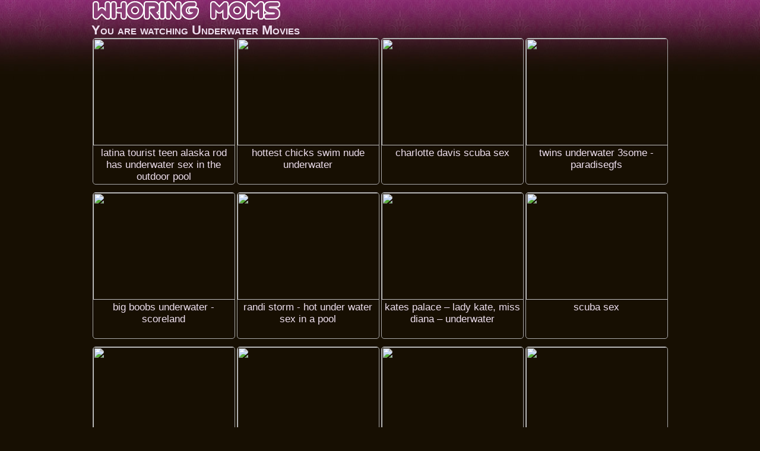

--- FILE ---
content_type: text/html
request_url: http://www.whoringmoms.com/xxxtube/underwater/
body_size: 9878
content:
<!DOCTYPE html>
<HTML>
<HEAD>
<script language="javascript">
<!--
if (self != top) {
   top.location = self.location
}
//-->
</script>
<TITLE>UNDERWATER XXX TUBE -  - at WhoringMoms.com</TITLE>
<META name="description" content="free underwater,  - xxx porn video at Whoring Moms .com">
<META name="keywords" content="free sex tube, free porn movies, xxx tube, xxx video">
<META charset="UTF-8">
<META name="referrer" content="unsafe-url">
<META name="viewport" content="width=device-width, initial-scale=1.0">
<BASE TARGET="_blank">
<STYLE type="text/css">
<!--
BODY {font-size: 12px; font-family: Arial, Sans-Serif; font-weight: normal; text-align: center; color: #AAAAAA; background: #170F02 url('/title-back.jpg') repeat-x right top; margin: 0; padding: 0;}
img {border: 0px solid #C0C0C0;}
* {font-weight: normal; text-align: center; margin: 0; padding: 0;}
* {box-sizing: border-box; -moz-box-sizing: border-box; -webkit-box-sizing: border-box;}
UL {list-style: none;}

a {color: #FFF8DC; text-decoration: none;}
a:hover {color: #1E90FF; text-decoration: underline;}

.logo {max-width: 972px; text-align: left; margin: 0 auto; overflow: hidden; clear: both;}
.logo img {max-width: 100%; max-height: 35px;}
 
.navbar {max-width: 972px; border: 1px solid #820E36; border-radius: 5px; background: #220000; margin: 0 auto 10px auto; padding: 4px 5px; overflow: hidden; clear: both;}
.navbar p {font-size: 17px;}

.nichetitle { max-width: 972px; text-align: left; font-size: 22px; font-weight: bold; color: #EEDFEE; margin: 0 auto; font-variant: small-caps; overflow: hidden; clear: both;}
.nichetitle span { font-size: 22px; font-weight: bold; color: #EEDFEE; font-variant: small-caps;}

.middle-adzone-container {max-width: 972px; margin: 24px auto; overflow: hidden; clear: both;}
.middle-adzone-block {width: 300px; display: inline-block; border-radius: 5px; margin: 3px 10px; overflow: hidden;}
.middle-adzone-block iFrame {width: 300px; height: 250px; border-radius: 5px;}

.footer-adzone-container {max-width: 972px; margin: 24px auto 16px auto; overflow: hidden; clear: both;}
.footer-adzone-block {width: 300px; display: inline-block; border-radius: 5px; margin: 3px 10px; overflow: hidden;}
.footer-adzone-block iFrame {width: 300px; height: 250px; border-radius: 5px;}

/* H1 -> niche keys */
H1 {width: 100%; font-size: 12px; color: #FFDF00; text-align: left; margin: 0px auto; clear: both;}

/* H2 -> taglisttitle+toplisttitle */
H2 {max-width: 980px; font-size: 22px; color: #EEDFEE; text-align: left; margin: 0 auto; clear: both;}

/* H6 -> div title */
H6 {max-width: 100%; font-size: 19px; color: #EEDFEE; text-align: left; padding: 4px 5px; clear: both;}

.clear {clear: both; height: 0; font-size: 1px; line-height: 0px; overflow: hidden;}
.space10 {clear: both; width: 100%; height: 10px; font-size: 1px; overflow: hidden;}
.space35 {clear: both; width: 100%; height: 35px; font-size: 1px; overflow: hidden;}

/* ------------------------------------------------------------------------------------- THUMBS -------------------------------*/

.thumbs {max-width: 980px; margin: 0 auto; padding: 0px 0px 4px 0px; overflow: hidden; clear: both;}

.thumbs li {
position: relative;
width: 240px;
height: 247px;
margin: 0px auto 10px auto;
overflow: hidden;
display: inline-block;
zoom: 1;
*display: inline; 
border: 1px solid #A9A9A9;
border-radius: 5px;
XXXXbackground: #100000;
}

.thumbs li:hover {border: 1px solid #FFFFFF; XXXXbackground: #100000;}

.thumbs li a {
position: absolute;
top: 0px;
left: 0px;
width: 100%;
height: 100%;
display: block;
background: url(/empty.gif);
}

.thumbs li img {
width: 240px;
height: 180px;
display: block;
margin: 0 auto;
}

.thumbs li p {
position: absolute;
top: 183px;
left: 0px;
width: 100%;
font-size: 17px;
color: #EEDFEE;
display: block;
overflow: hidden;
text-transform: lowercase;
text-decoration: none;
margin: 0 auto;
padding: 0px 3px;
}

.thumbs li:hover p {color: #FFFFFF; text-decoration: underline;}

.duration {
position: absolute;
top: 155px;
right: 5px;
display: block;
font-size: 14px;
font-weight: bold;
color: #FFFFFF;
overflow: hidden;
border: 1px solid #000000;
border-radius: 5px;
background: #000000;
padding: 1px 4px;
}

/* ------------------------------------------------------------------------------------- THUMBS -------------------------------*/

/* PAGINATOR */
.paginator {margin: 15px auto; padding: 1px; overflow: hidden; clear: both;}
.paginator li {display: inline-block; margin: 0px 3px; padding: 3px; overflow: hidden;}
.paginator li.title {display: block; font-size: 22px; font-weight: bold; color: #00FA9A; border: 0px; margin: 10px auto; overflow: hidden;}
.paginator li.home {display: block; margin: 15px auto; overflow: hidden;}
.paginator li.home a {font-size: 22px; font-weight: bold; color: #FF0000; border: 0px; text-decoration: underline;  padding: 10px;}
.paginator li.home a:hover {color: #FFFFFF; background: #FF0000; text-decoration: underline;}
.paginator li.current {font-size: 25px; font-weight: bold; color: #FFFFFF; border: 0px; overflow: hidden;}
.paginator li a {font-size: 25px; font-weight: bold; color: #1E90FF; text-decoration: underline; overflow: hidden;}
.paginator li a:hover {color: #FFFF00; text-decoration: underline;}

/* TAGLIST */
.taglistbox {max-width: 973px; text-align: left; margin: 6px auto; white-space: nowrap; overflow: hidden; clear: both;}
.taglist {width: 139px; float: left; font-size: 16px; font-weight: bold; color: #FFFFFF; text-align: left; white-space: nowrap; overflow: hidden;}
.taglist li {width: 100%; text-align: left; display: block; margin: 1px 0px; white-space: nowrap; overflow: hidden;}
.taglist li.space {height: 10px; width: 100%; display: block; white-space: nowrap; overflow: hidden;}
.taglist a { font-size: 16px; color: #ADD8E6; text-decoration: none;}
.taglist a:hover {color: #FFFFFF; text-decoration: underline;}
/* TAGLIST */

/* TOPLIST */
.topbottomtitle-hr {max-width: 980px; border-width: 0px; height: 1px; line-height: 1px; color: #EEDFEE; background-color: #EEDFEE; margin: 0 auto 10px auto; clear: both;}

/* top middle */
.topmiddle {max-width: 972px; margin: 0 auto 16px auto; overflow: hidden; clear: both;}
.topmiddle li {position: relative; width: 240px; height: 30px; border: 1px solid #CDBFCD; border-radius: 5px; background: #191919; display: inline-block; zoom: 1; *display: inline; margin: 2px auto; white-space: nowrap; overflow: hidden;}
.topmiddle li:hover {border-color: #FFFFFF; background-color: #000000;}
.topmiddle a {position: absolute; top: 0px; left: 0px; width: 100%; height: 100%; display: block; background: url(/empty.gif);}
.topmiddle li p {position: absolute; top: 2px; left: 0px; width: 100%; height: 100%; display: block; font-size: 17px; color: #E0A0E0; padding: 3px 0px; text-decoration: none;}
.topmiddle li:hover p {color: #FFFFFF; text-decoration: underline;}

/* top bottom */
.topbottom {max-width: 980px; font-size: 15px; color: #AAAAAA; margin: 0 auto; overflow: hidden; clear: both;}
.topbottom li {width: 244px; list-style-type: decimal-leading-zero; list-style-position: inside; text-align: left; float: left; margin: 3px auto; white-space: nowrap; overflow: hidden;}
.topbottom a {font-size: 19px; color: #EEDFEE;  text-decoration: none;}
.topbottom a:hover {color: #FFFFFF; text-decoration: underline;}

/* TOPLIST */

@media screen and (max-width: 755px) {
.logo, .nichetitle {text-align: center;}
}

@media screen and (max-width: 675px) {
H2, H6 {font-size: 23px; text-align: center;}
}

@media screen and (max-width: 500px) {
.thumbs li {width: 49%; height: 0; padding-top: 51%;}
.thumbs li img {width: 100%; height: 72%;}
.thumbs li p {top: 73%; font-size: 3.8vw; padding: 0px 2px;}
.duration {top: 60%; right: 5px;}
.topbottom {font-size: 19px;}
.topbottom li {width: 300px; float: none; margin: 4px auto;}
.topbottom a {font-size: 23px; text-transform: capitalize;}
}

@media screen and (max-width: 482px) {
.topmiddle li {width: 95%; height: 35px;}
.topmiddle li p {font-size: 19px; padding: 4px 0px;}
}

@media screen and (max-width: 369px) {
.thumbs li {width: 95%; height: 0; padding-top: 85%;}
.thumbs li img {width: 100%; height: 80%;}
.thumbs li p {top: 83%; font-size: 6vw; padding: 0px 3px;}
.duration {top: 70%; right: 5px;}
}

-->
</STYLE>

<script type="text/javascript">
<!--
document.cookie='a2r=noref#!; path=/;'
document.cookie='a2x=#!; path=/;'
document.cookie='a2u=0#!; path=/;'
// -->
</script>

</HEAD>

<BODY>

<!-- LOGO -->
<DIV CLASS="logo">
<A HREF="http://www.whoringmoms.com/" TARGET="_top"><IMG SRC="/title-320x35.png" ALT="whoringmoms.com - free Underwater porn video"></A>
</DIV>
<!-- LOGO END -->

<!-- ------------------------------------------------------ HEADER END ----------------------------------------------------- -->

<DIV CLASS="nichetitle">
You are watching <SPAN>Underwater Movies</SPAN><BR>
</DIV>
<!-- <H1></H1> -->

<script type="text/javascript">
<!--
document.cookie="a531a51e5f1e2e77603ce6b355e6922fc9ca71c8fa05de44836b=NGo1Y1UxMlZoR2NXU3NkcTdFZE1UYzJPVFF4TVRVMU9DMDJNemMzT0Mwdwc;expires=Tue, 27 Jan 2026 07:12:38 +0000;path=/";
// -->
</script>
<!--NICHE-->
<UL CLASS="thumbs">
<li>
<P>LATINA TOURIST TEEN ALASKA ROD HAS UNDERWATER SEX IN THE OUTDOOR POOL</P>
<A HREF="/qwer/?l=DiIBgXSJzgg4jcHa&u=/naxuy/?l=T-underwater&u=https://xh.video/x/xhcDYdl"><IMG SRC="/qwe/thumbs/Lm/713173.jpg"></A>
</li>
<li>
<P>Hottest chicks swim nude underwater</P>
<A HREF="/qwer/?l=DiIBgYSJoIg4iygq&u=/naxuy/?l=T-underwater&u=https://xh.video/x/xhdfPLj"><IMG SRC="/qwe/thumbs/Im/710708.jpg"></A>
</li>
<li>
<P>Charlotte Davis Scuba Sex</P>
<A HREF="/qwer/?l=DiIBgZSHOIQ3P5Mq&u=/naxuy/?l=T-underwater&u=https://xh.video/v/dwXLB"><IMG SRC="/qwe/thumbs/um/696888.jpg"></A>
</li>
<li>
<P>Twins Underwater 3some - ParadiseGFs</P>
<A HREF="/qwer/?l=DiIBg0S3PJT3i0e&u=/naxuy/?l=T-underwater&u=https://hclips.com/videos/7583971/twins-underwater-3some-paradisegfs/?promo=17964"><IMG SRC="/qwe/thumbs/Ll/661230.jpg"></A>
</li>

<li>
<P>Big Boobs Underwater - ScoreLand</P>
<A HREF="/qwer/?l=DiIBg1S3MJTXPJO&u=/naxuy/?l=T-underwater&u=https://hotmovs.com/videos/9365971/big-boobs-underwater-scoreland/?promo=17964"><IMG SRC="/qwe/thumbs/Lk/609529.jpg"></A>
</li>
<li>
<P>Randi Storm - Hot Under Water Sex in a Pool</P>
<A HREF="/qwer/?l=DiIBg2S3KIT3sPE9b&u=/naxuy/?l=T-underwater&u=https://xhamster.com/movies/1238467/randi_storm_hot_under_water_sex_in_a_pool.html"><IMG SRC="/qwe/thumbs/Nl/663986.jpg"></A>
</li>
<li>
<P>Kates Palace – Lady Kate, miss Diana – Underwater</P>
<A HREF="/qwer/?l=DiIBg3S4KxT6n0m&u=/naxuy/?l=T-underwater&u=https://videotxxx.com/videos/16692091/kates-palace-lady-kate-miss-diana-underwater/?promo=17964"><IMG SRC="/qwe/thumbs/qm/692632.jpg"></A>
</li>
<li>
<P>scuba sex</P>
<A HREF="/qwer/?l=DiIBg4S3LOT3jNm&u=/naxuy/?l=T-underwater&u=https://xhamster.com/movies/688568/scuba_sex.html"><IMG SRC="/qwe/thumbs/Ll/661562.jpg"></A>
</li>

<li>
<P>Top 5 Underwater Nude Scenes - Mr.Skin</P>
<A HREF="/qwer/?l=DiIBg5S3DJT4zrG&u=/naxuy/?l=T-underwater&u=https://hotmovs.com/videos/9531382/top-5-underwater-nude-scenes-mr-skin/?promo=17964"><IMG SRC="/qwe/thumbs/Zl/675407.jpg"></A>
</li>
<li>
<P>Naked women underwater</P>
<A HREF="/qwer/?l=DiIBg6S3KPT0HjO&u=/naxuy/?l=T-underwater&u=https://xhamster.com/movies/1119276/naked_women_underwater.html"><IMG SRC="/qwe/thumbs/nl/637389.jpg"></A>
</li>
<li>
<P>Underwater fun for this sassy brunette</P>
<A HREF="/qwer/?l=DiIBgYgZEts3rkwa&u=/naxuy/?l=T-underwater&u=https://videotxxx.com/videos/16617411/underwater-fun-for-this-sassy-brunette/?promo=17964"><IMG SRC="/qwe/thumbs/jl/633947.jpg"></A>
</li>
<li>
<P>simply amazing underwater cock sucking</P>
<A HREF="/qwer/?l=DiIBgYkZEJA3yNKR4&u=/naxuy/?l=X-tag&u=https://s.1ts17.top/eab25b4f"><IMG SRC="/qwe/thumbs/Bl/651681.jpg"></A>
</li>

</UL>

<UL CLASS="topmiddle">
<li><P>Fuck Wife Tube</P><A HREF="/naxuy/?id=106&l=Top-Middle&u=http://www.fuckwifetube.com/"><IMG SRC="/empty.gif"></A></li>
<li><P>Drunk Fucking Tube</P><A HREF="/naxuy/?id=28&l=Top-Middle&u=http://www.drunk-fuck.com/"><IMG SRC="/empty.gif"></A></li>
<li><P>Housewives Tube</P><A HREF="/naxuy/?id=108&l=Top-Middle&u=http://www.friendswives.com/"><IMG SRC="/empty.gif"></A></li>
<li><P>Tube To View</P><A HREF="/naxuy/?id=202&l=Top-Middle&u=http://www.mostviewedtube.com/"><IMG SRC="/empty.gif"></A></li>
<li><P>Homemade Porn Tube</P><A HREF="/naxuy/?id=12&l=Top-Middle&u=http://www.homemadeporntubes.com/"><IMG SRC="/empty.gif"></A></li>
<li><P>Free Porn Tube</P><A HREF="/naxuy/?id=109&l=Top-Middle&u=http://www.mostrecenttube.com/"><IMG SRC="/empty.gif"></A></li>
<li><P>Wife Fucking</P><A HREF="/naxuy/?id=224&l=Top-Middle&u=http://www.wifefuckings.com/"><IMG SRC="/empty.gif"></A></li>
<li><P>Aged Cunts</P><A HREF="/naxuy/?id=74&l=Top-Middle&u=http://www.agedcunts.com/"><IMG SRC="/empty.gif"></A></li>
<li><P>Fucked Moms Tube</P><A HREF="/naxuy/?id=13&l=Top-Middle&u=http://www.fuckedmomstube.com/"><IMG SRC="/empty.gif"></A></li>
<li><P>Mom Sex</P><A HREF="/naxuy/?id=217&l=Top-Middle&u=http://www.mommsex.com/"><IMG SRC="/empty.gif"></A></li>
<li><P>Nasty Mature Moms</P><A HREF="/naxuy/?id=21&l=Top-Middle&u=http://www.nastymaturemoms.com/"><IMG SRC="/empty.gif"></A></li>
<li><P>Moms Lovers Tube</P><A HREF="/naxuy/?id=20&l=Top-Middle&u=http://www.momsandlovers.com/"><IMG SRC="/empty.gif"></A></li>
</UL>

<!-- ------------------------------------------------------- MIDDLE 1 AdZONE ------------------------------- -->

<DIV CLASS="middle-adzone-container">

<DIV CLASS="middle-adzone-block">
<iframe src="https://tsyndicate.com/iframes2/d2c13ba375484653b8c4261855e268c4.html?" frameborder="0" scrolling="no"></iframe>
</DIV>

<DIV CLASS="middle-adzone-block">
<iframe src="https://tsyndicate.com/iframes2/d2c13ba375484653b8c4261855e268c4.html?" frameborder="0" scrolling="no"></iframe>
</DIV>

<DIV CLASS="middle-adzone-block">
<iframe src="https://tsyndicate.com/iframes2/d2c13ba375484653b8c4261855e268c4.html?" frameborder="0" scrolling="no"></iframe>
</DIV>

</DIV>

<!-- ------------------------------------------------------- MIDDLE 1 AdZONE END ------------------------------- -->

<UL CLASS="thumbs">
<li>
<P>underwater blowjob</P>
<A HREF="/qwer/?l=DiIBgYoZEHw3j5gB4&u=/naxuy/?l=X-tag&u=https://s.1ts17.top/eab25b4f"><IMG SRC="/qwe/thumbs/Sk/616808.jpg"></A>
</li>
<li>
<P>Epic Underwater Threesome - ParadiseGFs</P>
<A HREF="/qwer/?l=DiIBgYsZEvE3suAG&u=/naxuy/?l=T-underwater&u=https://hclips.com/videos/7584099/epic-underwater-threesome-paradisegfs/?promo=17964"><IMG SRC="/qwe/thumbs/ol/638359.jpg"></A>
</li>
<li>
<P>Underwater 1</P>
<A HREF="/qwer/?l=DiIBgYwZEws3jhGW&u=/naxuy/?l=T-underwater&u=https://xhamster.com/movies/1309994/underwater_1_by_snahbrandy.html"><IMG SRC="/qwe/thumbs/Pk/613672.jpg"></A>
</li>
<li>
<P>Black Couple Under Water Sex</P>
<A HREF="/qwer/?l=DiIBgYAZH2A3EuLq&u=/naxuy/?l=T-underwater&u=https://xhamster.com/movies/1300518/black_couple_under_water_sex.html"><IMG SRC="/qwe/thumbs/Sl/668384.jpg"></A>
</li>

<li>
<P>Babes swim and get naked underwater</P>
<A HREF="/qwer/?l=DiIBgYEYnOkBGKzv&u=/naxuy/?l=T-underwater&u=https://xh.video/x/xhhWXI4"><IMG SRC="/qwe/thumbs/Lm/713544.jpg"></A>
</li>
<li>
<P>daisy duxxx hooka whore underwater</P>
<A HREF="/qwer/?l=DiIBgYIZDgE3ysAa&u=/naxuy/?l=X-tag&u=https://s.1ts17.top/eab25b4f"><IMG SRC="/qwe/thumbs/Al/650157.jpg"></A>
</li>


</UL>

<UL CLASS="topmiddle">
<li><P>Fucked Old Moms</P><A HREF="/naxuy/?id=19&l=Top-Middle&u=http://www.fuckedoldmoms.com/"><IMG SRC="/empty.gif"></A></li>
<li><P>Fuck Mom Tube</P><A HREF="/naxuy/?id=18&l=Top-Middle&u=http://www.fuckablemommy.com/"><IMG SRC="/empty.gif"></A></li>
<li><P>Doggystyle Fucking</P><A HREF="/naxuy/?id=17&l=Top-Middle&u=http://www.doggyfuckingtube.com/"><IMG SRC="/empty.gif"></A></li>
<li><P>Ass Fucking Tube</P><A HREF="/naxuy/?id=16&l=Top-Middle&u=http://www.assfuckingtubes.com/"><IMG SRC="/empty.gif"></A></li>
<li><P>Mature Wife Tube</P><A HREF="/naxuy/?id=15&l=Top-Middle&u=http://www.maturewifetube.com/"><IMG SRC="/empty.gif"></A></li>
<li><P>Mommy Fucking Tube</P><A HREF="/naxuy/?id=14&l=Top-Middle&u=http://www.mommyfuckingtube.com/"><IMG SRC="/empty.gif"></A></li>
<li><P>Bang Moms Tube</P><A HREF="/naxuy/?id=11&l=Top-Middle&u=http://www.bangthatmoms.com/"><IMG SRC="/empty.gif"></A></li>
<li><P>Hot MILF Hunter</P><A HREF="/naxuy/?id=128&l=Top-Middle&u=http://www.hotmilfhunter.com/"><IMG SRC="/empty.gif"></A></li>
<li><P>Private Moms Videos</P><A HREF="/naxuy/?id=22&l=Top-Middle&u=http://www.privatemomsvideos.com/"><IMG SRC="/empty.gif"></A></li>
<li><P>Secret Moms Videos</P><A HREF="/naxuy/?id=23&l=Top-Middle&u=http://www.secretmomsvideos.com/"><IMG SRC="/empty.gif"></A></li>
<li><P>Old Slut Moms</P><A HREF="/naxuy/?id=24&l=Top-Middle&u=http://www.sluttyoldmoms.com/"><IMG SRC="/empty.gif"></A></li>
<li><P>Tube Mom Videos</P><A HREF="/naxuy/?id=25&l=Top-Middle&u=http://www.videosofmoms.com/"><IMG SRC="/empty.gif"></A></li>
</UL>

<UL CLASS="thumbs">



</UL>

<UL CLASS="topmiddle">
<li><P>Onanist Fuck Tube</P><A HREF="/naxuy/?id=27&l=Top-Middle&u=http://www.onanist.com/"><IMG SRC="/empty.gif"></A></li>
<li><P>Free Fucking Videos</P><A HREF="/naxuy/?id=29&l=Top-Middle&u=http://www.all3porn.com/"><IMG SRC="/empty.gif"></A></li>
<li><P>Mommy Porn Fucking</P><A HREF="/naxuy/?id=30&l=Top-Middle&u=http://www.momshardcoreporn.com/"><IMG SRC="/empty.gif"></A></li>
<li><P>Amateur Mommy Movies</P><A HREF="/naxuy/?id=31&l=Top-Middle&u=http://www.amateurmommymovies.com/"><IMG SRC="/empty.gif"></A></li>
<li><P>Fucked Mature Moms</P><A HREF="/naxuy/?id=32&l=Top-Middle&u=http://fucked11.com/"><IMG SRC="/empty.gif"></A></li>
<li><P>Older Mature Wife</P><A HREF="/naxuy/?id=33&l=Top-Middle&u=http://mature6.com/"><IMG SRC="/empty.gif"></A></li>
<li><P>Mature Wife Movies</P><A HREF="/naxuy/?id=62&l=Top-Middle&u=http://www.maturewifemovies.com/"><IMG SRC="/empty.gif"></A></li>
<li><P>Mature Wife Videos</P><A HREF="/naxuy/?id=63&l=Top-Middle&u=http://www.maturewifevideos.com/"><IMG SRC="/empty.gif"></A></li>
<li><P>Pure Mom Tube</P><A HREF="/naxuy/?id=65&l=Top-Middle&u=http://www.puremomtube.com/"><IMG SRC="/empty.gif"></A></li>
<li><P>Best MILF Tube</P><A HREF="/naxuy/?id=66&l=Top-Middle&u=http://www.bestmilftube.com/"><IMG SRC="/empty.gif"></A></li>
<li><P>Only Mom Tube</P><A HREF="/naxuy/?id=67&l=Top-Middle&u=http://www.onlymomtube.com/"><IMG SRC="/empty.gif"></A></li>
<li><P>Lux Moms</P><A HREF="/naxuy/?id=68&l=Top-Middle&u=http://www.luxmoms.com/"><IMG SRC="/empty.gif"></A></li>
</UL>

<UL CLASS="thumbs">



</UL>

<UL CLASS="topmiddle">
<li><P>To-Sex Mature Tube</P><A HREF="/naxuy/?id=69&l=Top-Middle&u=http://www.to-sex.com/index.php?cat=mature"><IMG SRC="/empty.gif"></A></li>
<li><P>Wild Mature Moms</P><A HREF="/naxuy/?id=70&l=Top-Middle&u=http://www.wildmaturemoms.com/"><IMG SRC="/empty.gif"></A></li>
<li><P>Best Mature Women</P><A HREF="/naxuy/?id=73&l=Top-Middle&u=http://www.bestmaturewomen.com/"><IMG SRC="/empty.gif"></A></li>
<li><P>Mom X</P><A HREF="/naxuy/?id=75&l=Top-Middle&u=http://www.mom-x.com/"><IMG SRC="/empty.gif"></A></li>
<li><P>Mature Up</P><A HREF="/naxuy/?id=93&l=Top-Middle&u=http://www.matureup.com/"><IMG SRC="/empty.gif"></A></li>
<li><P>Wild Mature Housewives</P><A HREF="/naxuy/?id=94&l=Top-Middle&u=http://www.wildmaturehousewives.com/"><IMG SRC="/empty.gif"></A></li>
<li><P>Homemade Fuck Porn</P><A HREF="/naxuy/?id=99&l=Top-Middle&u=http://www.homefuckingmovies.com/"><IMG SRC="/empty.gif"></A></li>
<li><P>Hot Wives Tube</P><A HREF="/naxuy/?id=107&l=Top-Middle&u=http://www.bestfriendswives.com/"><IMG SRC="/empty.gif"></A></li>
<li><P>Real Moms Fucking</P><A HREF="/naxuy/?id=113&l=Top-Middle&u=http://www.realmomsfucking.com/"><IMG SRC="/empty.gif"></A></li>
<li><P>Matures Expert</P><A HREF="/naxuy/?id=114&l=Top-Middle&u=http://www.maturesexpert.com/"><IMG SRC="/empty.gif"></A></li>
<li><P>Coco Mature</P><A HREF="/naxuy/?id=115&l=Top-Middle&u=http://www.cocomature.com/"><IMG SRC="/empty.gif"></A></li>
<li><P>Free Mature Fuck</P><A HREF="/naxuy/?id=117&l=Top-Middle&u=http://www.freematurefuck.com/"><IMG SRC="/empty.gif"></A></li>
</UL>

<UL CLASS="thumbs">



</UL>

<UL CLASS="topmiddle">
<li><P>Fuck Wife Tube</P><A HREF="/naxuy/?id=106&l=Top-Middle&u=http://www.fuckwifetube.com/"><IMG SRC="/empty.gif"></A></li>
<li><P>Drunk Fucking Tube</P><A HREF="/naxuy/?id=28&l=Top-Middle&u=http://www.drunk-fuck.com/"><IMG SRC="/empty.gif"></A></li>
<li><P>Housewives Tube</P><A HREF="/naxuy/?id=108&l=Top-Middle&u=http://www.friendswives.com/"><IMG SRC="/empty.gif"></A></li>
<li><P>Tube To View</P><A HREF="/naxuy/?id=202&l=Top-Middle&u=http://www.mostviewedtube.com/"><IMG SRC="/empty.gif"></A></li>
<li><P>Homemade Porn Tube</P><A HREF="/naxuy/?id=12&l=Top-Middle&u=http://www.homemadeporntubes.com/"><IMG SRC="/empty.gif"></A></li>
<li><P>Free Porn Tube</P><A HREF="/naxuy/?id=109&l=Top-Middle&u=http://www.mostrecenttube.com/"><IMG SRC="/empty.gif"></A></li>
<li><P>Wife Fucking</P><A HREF="/naxuy/?id=224&l=Top-Middle&u=http://www.wifefuckings.com/"><IMG SRC="/empty.gif"></A></li>
<li><P>Aged Cunts</P><A HREF="/naxuy/?id=74&l=Top-Middle&u=http://www.agedcunts.com/"><IMG SRC="/empty.gif"></A></li>
<li><P>Fucked Moms Tube</P><A HREF="/naxuy/?id=13&l=Top-Middle&u=http://www.fuckedmomstube.com/"><IMG SRC="/empty.gif"></A></li>
<li><P>Mom Sex</P><A HREF="/naxuy/?id=217&l=Top-Middle&u=http://www.mommsex.com/"><IMG SRC="/empty.gif"></A></li>
<li><P>Nasty Mature Moms</P><A HREF="/naxuy/?id=21&l=Top-Middle&u=http://www.nastymaturemoms.com/"><IMG SRC="/empty.gif"></A></li>
<li><P>Moms Lovers Tube</P><A HREF="/naxuy/?id=20&l=Top-Middle&u=http://www.momsandlovers.com/"><IMG SRC="/empty.gif"></A></li>
</UL>

<UL CLASS="thumbs">



</UL>

<UL CLASS="space35"></UL>

<UL CLASS="thumbs">



</UL>

<UL CLASS="space35"></UL>

<UL CLASS="thumbs">



</UL>

<UL CLASS="space35"></UL>

<UL CLASS="thumbs">



</UL>

<UL CLASS="space35"></UL>

<UL CLASS="thumbs">



</UL>

<UL CLASS="space35"></UL>

<UL CLASS="thumbs">



</UL>

<UL CLASS="space35"></UL>

<UL CLASS="thumbs">



</UL>

<UL CLASS="space35"></UL>

<UL CLASS="thumbs">



</UL>

<UL CLASS="space35"></UL>

<UL CLASS="thumbs">



</UL>

<UL CLASS="paginator">

<li CLASS="title">Archive:</li>










<li CLASS="current">1</li>












</UL>

<!-- ------------------------------------------------------- TAG LIST ----------- -->

<H2>Complete list of all available categories in alphabetical order</H2>

<DIV CLASS="taglistbox">

<UL CLASS="taglist">

<li>- A -</li>
<li><A HREF="http://www.whoringmoms.com/xxxtube/amateur/" TARGET="_top">Amateur</A></li>
<li><A HREF="http://www.whoringmoms.com/xxxtube/amazing/" TARGET="_top">Amazing</A></li>
<li><A HREF="http://www.whoringmoms.com/xxxtube/american/" TARGET="_top">American</A></li>
<li><A HREF="http://www.whoringmoms.com/xxxtube/anal/" TARGET="_top">Anal</A></li>
<li><A HREF="http://www.whoringmoms.com/xxxtube/arab/" TARGET="_top">Arab</A></li>
<li><A HREF="http://www.whoringmoms.com/xxxtube/argentinian/" TARGET="_top">Argentinian</A></li>
<li><A HREF="http://www.whoringmoms.com/xxxtube/asian/" TARGET="_top">Asian</A></li>
<li><A HREF="http://www.whoringmoms.com/xxxtube/ass/" TARGET="_top">Ass</A></li>
<li><A HREF="http://www.whoringmoms.com/xxxtube/assfucking/" TARGET="_top">Ass Fucking</A></li>
<li><A HREF="http://www.whoringmoms.com/xxxtube/asshole/" TARGET="_top">Asshole</A></li>
<li><A HREF="http://www.whoringmoms.com/xxxtube/audition/" TARGET="_top">Audition</A></li>
<li><A HREF="http://www.whoringmoms.com/xxxtube/aunt/" TARGET="_top">Aunt</A></li>
<li><A HREF="http://www.whoringmoms.com/xxxtube/australian/" TARGET="_top">Australian</A></li>
<li><A HREF="http://www.whoringmoms.com/xxxtube/awesome/" TARGET="_top">Awesome</A></li>
<li CLASS="space"></li>
<li>- B -</li>
<li><A HREF="http://www.whoringmoms.com/xxxtube/babe/" TARGET="_top">Babe</A></li>
<li><A HREF="http://www.whoringmoms.com/xxxtube/babysitter/" TARGET="_top">Babysitter</A></li>
<li><A HREF="http://www.whoringmoms.com/xxxtube/balls/" TARGET="_top">Balls</A></li>
<li><A HREF="http://www.whoringmoms.com/xxxtube/banging/" TARGET="_top">Banging</A></li>
<li><A HREF="http://www.whoringmoms.com/xxxtube/bathroom/" TARGET="_top">Bathroom</A></li>
<li><A HREF="http://www.whoringmoms.com/xxxtube/bathtub/" TARGET="_top">Bathtub</A></li>
<li><A HREF="http://www.whoringmoms.com/xxxtube/bbw/" TARGET="_top">Bbw</A></li>
<li><A HREF="http://www.whoringmoms.com/xxxtube/bdsm/" TARGET="_top">Bdsm</A></li>
<li><A HREF="http://www.whoringmoms.com/xxxtube/beach/" TARGET="_top">Beach</A></li>
<li><A HREF="http://www.whoringmoms.com/xxxtube/beauty/" TARGET="_top">Beauty</A></li>
<li><A HREF="http://www.whoringmoms.com/xxxtube/bigblackcock/" TARGET="_top">Big Black Cock</A></li>
<li><A HREF="http://www.whoringmoms.com/xxxtube/bigboobs/" TARGET="_top">Big Boobs</A></li>
<li><A HREF="http://www.whoringmoms.com/xxxtube/bigtits/" TARGET="_top">Big Tits</A></li>
<li><A HREF="http://www.whoringmoms.com/xxxtube/biker/" TARGET="_top">Biker</A></li>
<li><A HREF="http://www.whoringmoms.com/xxxtube/bikini/" TARGET="_top">Bikini</A></li>
<li><A HREF="http://www.whoringmoms.com/xxxtube/bisexual/" TARGET="_top">Bisexual</A></li>
<li><A HREF="http://www.whoringmoms.com/xxxtube/bitch/" TARGET="_top">Bitch</A></li>
<li><A HREF="http://www.whoringmoms.com/xxxtube/black/" TARGET="_top">Black</A></li>
<li><A HREF="http://www.whoringmoms.com/xxxtube/blonde/" TARGET="_top">Blonde</A></li>
<li><A HREF="http://www.whoringmoms.com/xxxtube/blowjob/" TARGET="_top">Blowjob</A></li>
<li><A HREF="http://www.whoringmoms.com/xxxtube/bondage/" TARGET="_top">Bondage</A></li>
<li><A HREF="http://www.whoringmoms.com/xxxtube/boots/" TARGET="_top">Boots</A></li>
<li><A HREF="http://www.whoringmoms.com/xxxtube/booty/" TARGET="_top">Booty</A></li>
<li><A HREF="http://www.whoringmoms.com/xxxtube/boss/" TARGET="_top">Boss</A></li>
<li><A HREF="http://www.whoringmoms.com/xxxtube/bound/" TARGET="_top">Bound</A></li>
<li><A HREF="http://www.whoringmoms.com/xxxtube/boyfriend/" TARGET="_top">Boyfriend</A></li>
<li><A HREF="http://www.whoringmoms.com/xxxtube/brazilian/" TARGET="_top">Brazilian</A></li>
<li><A HREF="http://www.whoringmoms.com/xxxtube/bride/" TARGET="_top">Bride</A></li>
<li><A HREF="http://www.whoringmoms.com/xxxtube/british/" TARGET="_top">British</A></li>
<li><A HREF="http://www.whoringmoms.com/xxxtube/brunette/" TARGET="_top">Brunette</A></li>
<li><A HREF="http://www.whoringmoms.com/xxxtube/bukkake/" TARGET="_top">Bukkake</A></li>
<li><A HREF="http://www.whoringmoms.com/xxxtube/bulgarian/" TARGET="_top">Bulgarian</A></li>
<li><A HREF="http://www.whoringmoms.com/xxxtube/busty/" TARGET="_top">Busty</A></li>
<li><A HREF="http://www.whoringmoms.com/xxxtube/butt/" TARGET="_top">Butt</A></li>

</UL>
<UL CLASS="taglist">

<li>- C -</li>
<li><A HREF="http://www.whoringmoms.com/xxxtube/car/" TARGET="_top">Car</A></li>
<li><A HREF="http://www.whoringmoms.com/xxxtube/casting/" TARGET="_top">Casting</A></li>
<li><A HREF="http://www.whoringmoms.com/xxxtube/catfight/" TARGET="_top">Catfight</A></li>
<li><A HREF="http://www.whoringmoms.com/xxxtube/caught/" TARGET="_top">Caught</A></li>
<li><A HREF="http://www.whoringmoms.com/xxxtube/cfnm/" TARGET="_top">CFNM</A></li>
<li><A HREF="http://www.whoringmoms.com/xxxtube/cheating/" TARGET="_top">Cheating</A></li>
<li><A HREF="http://www.whoringmoms.com/xxxtube/cheerleader/" TARGET="_top">Cheerleader</A></li>
<li><A HREF="http://www.whoringmoms.com/xxxtube/chick/" TARGET="_top">Chick</A></li>
<li><A HREF="http://www.whoringmoms.com/xxxtube/chinese/" TARGET="_top">Chinese</A></li>
<li><A HREF="http://www.whoringmoms.com/xxxtube/chubby/" TARGET="_top">Chubby</A></li>
<li><A HREF="http://www.whoringmoms.com/xxxtube/classic/" TARGET="_top">Classic</A></li>
<li><A HREF="http://www.whoringmoms.com/xxxtube/classroom/" TARGET="_top">Classroom</A></li>
<li><A HREF="http://www.whoringmoms.com/xxxtube/clit/" TARGET="_top">Clit</A></li>
<li><A HREF="http://www.whoringmoms.com/xxxtube/closeup/" TARGET="_top">Close-up</A></li>
<li><A HREF="http://www.whoringmoms.com/xxxtube/club/" TARGET="_top">Club</A></li>
<li><A HREF="http://www.whoringmoms.com/xxxtube/cock/" TARGET="_top">Cock</A></li>
<li><A HREF="http://www.whoringmoms.com/xxxtube/coed/" TARGET="_top">Coed</A></li>
<li><A HREF="http://www.whoringmoms.com/xxxtube/college/" TARGET="_top">College</A></li>
<li><A HREF="http://www.whoringmoms.com/xxxtube/colombian/" TARGET="_top">Colombian</A></li>
<li><A HREF="http://www.whoringmoms.com/xxxtube/compilation/" TARGET="_top">Compilation</A></li>
<li><A HREF="http://www.whoringmoms.com/xxxtube/cougar/" TARGET="_top">Cougar</A></li>
<li><A HREF="http://www.whoringmoms.com/xxxtube/couple/" TARGET="_top">Couple</A></li>
<li><A HREF="http://www.whoringmoms.com/xxxtube/cowgirl/" TARGET="_top">Cowgirl</A></li>
<li><A HREF="http://www.whoringmoms.com/xxxtube/crazy/" TARGET="_top">Crazy</A></li>
<li><A HREF="http://www.whoringmoms.com/xxxtube/creampie/" TARGET="_top">Creampie</A></li>
<li><A HREF="http://www.whoringmoms.com/xxxtube/cuban/" TARGET="_top">Cuban</A></li>
<li><A HREF="http://www.whoringmoms.com/xxxtube/cuckold/" TARGET="_top">Cuckold</A></li>
<li><A HREF="http://www.whoringmoms.com/xxxtube/cum/" TARGET="_top">Cum</A></li>
<li><A HREF="http://www.whoringmoms.com/xxxtube/cumshot/" TARGET="_top">Cumshot</A></li>
<li><A HREF="http://www.whoringmoms.com/xxxtube/cunt/" TARGET="_top">Cunt</A></li>
<li><A HREF="http://www.whoringmoms.com/xxxtube/curly/" TARGET="_top">Curly</A></li>
<li><A HREF="http://www.whoringmoms.com/xxxtube/cute/" TARGET="_top">Cute</A></li>
<li><A HREF="http://www.whoringmoms.com/xxxtube/czech/" TARGET="_top">Czech</A></li>
<li CLASS="space"></li>
<li>- D -</li>
<li><A HREF="http://www.whoringmoms.com/xxxtube/daddy/" TARGET="_top">Daddy</A></li>
<li><A HREF="http://www.whoringmoms.com/xxxtube/dancing/" TARGET="_top">Dancing</A></li>
<li><A HREF="http://www.whoringmoms.com/xxxtube/danish/" TARGET="_top">Danish</A></li>
<li><A HREF="http://www.whoringmoms.com/xxxtube/daughter/" TARGET="_top">Daughter</A></li>
<li><A HREF="http://www.whoringmoms.com/xxxtube/deepthroat/" TARGET="_top">Deep Throat</A></li>
<li><A HREF="http://www.whoringmoms.com/xxxtube/dick/" TARGET="_top">Dick</A></li>
<li><A HREF="http://www.whoringmoms.com/xxxtube/dildo/" TARGET="_top">Dildo</A></li>
<li><A HREF="http://www.whoringmoms.com/xxxtube/dirty/" TARGET="_top">Dirty</A></li>
<li><A HREF="http://www.whoringmoms.com/xxxtube/doctor/" TARGET="_top">Doctor</A></li>
<li><A HREF="http://www.whoringmoms.com/xxxtube/doggystyle/" TARGET="_top">Doggy Style</A></li>
<li><A HREF="http://www.whoringmoms.com/xxxtube/domination/" TARGET="_top">Domination</A></li>
<li><A HREF="http://www.whoringmoms.com/xxxtube/drilling/" TARGET="_top">Drilling</A></li>
<li><A HREF="http://www.whoringmoms.com/xxxtube/drunk/" TARGET="_top">Drunk</A></li>
<li><A HREF="http://www.whoringmoms.com/xxxtube/dutch/" TARGET="_top">Dutch</A></li>

</UL>
<UL CLASS="taglist">

<li>- E -</li>
<li><A HREF="http://www.whoringmoms.com/xxxtube/ebony/" TARGET="_top">Ebony</A></li>
<li><A HREF="http://www.whoringmoms.com/xxxtube/emo/" TARGET="_top">Emo</A></li>
<li><A HREF="http://www.whoringmoms.com/xxxtube/european/" TARGET="_top">European</A></li>
<li><A HREF="http://www.whoringmoms.com/xxxtube/exgirlfriend/" TARGET="_top">Exgirlfriend</A></li>
<li><A HREF="http://www.whoringmoms.com/xxxtube/exotic/" TARGET="_top">Exotic</A></li>
<li><A HREF="http://www.whoringmoms.com/xxxtube/extreme/" TARGET="_top">Extreme</A></li>
<li CLASS="space"></li>
<li>- F -</li>
<li><A HREF="http://www.whoringmoms.com/xxxtube/facesitting/" TARGET="_top">Face Sitting</A></li>
<li><A HREF="http://www.whoringmoms.com/xxxtube/facial/" TARGET="_top">Facial</A></li>
<li><A HREF="http://www.whoringmoms.com/xxxtube/family/" TARGET="_top">Family</A></li>
<li><A HREF="http://www.whoringmoms.com/xxxtube/fantasy/" TARGET="_top">Fantasy</A></li>
<li><A HREF="http://www.whoringmoms.com/xxxtube/fat/" TARGET="_top">Fat</A></li>
<li><A HREF="http://www.whoringmoms.com/xxxtube/feet/" TARGET="_top">Feet</A></li>
<li><A HREF="http://www.whoringmoms.com/xxxtube/femdom/" TARGET="_top">Femdom</A></li>
<li><A HREF="http://www.whoringmoms.com/xxxtube/fetish/" TARGET="_top">Fetish</A></li>
<li><A HREF="http://www.whoringmoms.com/xxxtube/filipina/" TARGET="_top">Filipina</A></li>
<li><A HREF="http://www.whoringmoms.com/xxxtube/film/" TARGET="_top">Film</A></li>
<li><A HREF="http://www.whoringmoms.com/xxxtube/fingering/" TARGET="_top">Fingering</A></li>
<li><A HREF="http://www.whoringmoms.com/xxxtube/fishnet/" TARGET="_top">Fishnet</A></li>
<li><A HREF="http://www.whoringmoms.com/xxxtube/fisting/" TARGET="_top">Fisting</A></li>
<li><A HREF="http://www.whoringmoms.com/xxxtube/flashing/" TARGET="_top">Flashing</A></li>
<li><A HREF="http://www.whoringmoms.com/xxxtube/foot/" TARGET="_top">Foot</A></li>
<li><A HREF="http://www.whoringmoms.com/xxxtube/footjob/" TARGET="_top">Footjob</A></li>
<li><A HREF="http://www.whoringmoms.com/xxxtube/foursome/" TARGET="_top">Foursome</A></li>
<li><A HREF="http://www.whoringmoms.com/xxxtube/french/" TARGET="_top">French</A></li>
<li><A HREF="http://www.whoringmoms.com/xxxtube/fucking/" TARGET="_top">Fucking</A></li>
<li><A HREF="http://www.whoringmoms.com/xxxtube/funny/" TARGET="_top">Funny</A></li>
<li CLASS="space"></li>
<li>- G -</li>
<li><A HREF="http://www.whoringmoms.com/xxxtube/gangbang/" TARGET="_top">Gangbang</A></li>
<li><A HREF="http://www.whoringmoms.com/xxxtube/gaping/" TARGET="_top">Gaping</A></li>
<li><A HREF="http://www.whoringmoms.com/xxxtube/german/" TARGET="_top">German</A></li>
<li><A HREF="http://www.whoringmoms.com/xxxtube/girlfriend/" TARGET="_top">Girlfriend</A></li>
<li><A HREF="http://www.whoringmoms.com/xxxtube/gloryhole/" TARGET="_top">Gloryhole</A></li>
<li><A HREF="http://www.whoringmoms.com/xxxtube/gorgeous/" TARGET="_top">Gorgeous</A></li>
<li><A HREF="http://www.whoringmoms.com/xxxtube/goth/" TARGET="_top">Goth</A></li>
<li><A HREF="http://www.whoringmoms.com/xxxtube/grandma/" TARGET="_top">Grandma</A></li>
<li><A HREF="http://www.whoringmoms.com/xxxtube/grandpa/" TARGET="_top">Grandpa</A></li>
<li><A HREF="http://www.whoringmoms.com/xxxtube/granny/" TARGET="_top">Granny</A></li>
<li><A HREF="http://www.whoringmoms.com/xxxtube/greek/" TARGET="_top">Greek</A></li>
<li><A HREF="http://www.whoringmoms.com/xxxtube/groupsex/" TARGET="_top">Group Sex</A></li>
<li><A HREF="http://www.whoringmoms.com/xxxtube/gym/" TARGET="_top">Gym</A></li>
<li><A HREF="http://www.whoringmoms.com/xxxtube/gymnast/" TARGET="_top">Gymnast</A></li>
<li CLASS="space"></li>
<li>- H -</li>
<li><A HREF="http://www.whoringmoms.com/xxxtube/hairy/" TARGET="_top">Hairy</A></li>
<li><A HREF="http://www.whoringmoms.com/xxxtube/handjob/" TARGET="_top">Handjob</A></li>
<li><A HREF="http://www.whoringmoms.com/xxxtube/hardcore/" TARGET="_top">Hardcore</A></li>
<li><A HREF="http://www.whoringmoms.com/xxxtube/hidden/" TARGET="_top">Hidden</A></li>
<li><A HREF="http://www.whoringmoms.com/xxxtube/homemade/" TARGET="_top">Homemade</A></li>
<li><A HREF="http://www.whoringmoms.com/xxxtube/hooker/" TARGET="_top">Hooker</A></li>
<li><A HREF="http://www.whoringmoms.com/xxxtube/horny/" TARGET="_top">Horny</A></li>
<li><A HREF="http://www.whoringmoms.com/xxxtube/hot/" TARGET="_top">Hot</A></li>
<li><A HREF="http://www.whoringmoms.com/xxxtube/housewife/" TARGET="_top">Housewife</A></li>
<li><A HREF="http://www.whoringmoms.com/xxxtube/huge/" TARGET="_top">Huge</A></li>
<li><A HREF="http://www.whoringmoms.com/xxxtube/hungarian/" TARGET="_top">Hungarian</A></li>
<li><A HREF="http://www.whoringmoms.com/xxxtube/husband/" TARGET="_top">Husband</A></li>

</UL>
<UL CLASS="taglist">

<li>- I -</li>
<li><A HREF="http://www.whoringmoms.com/xxxtube/indian/" TARGET="_top">Indian</A></li>
<li><A HREF="http://www.whoringmoms.com/xxxtube/interracial/" TARGET="_top">Interracial</A></li>
<li><A HREF="http://www.whoringmoms.com/xxxtube/italian/" TARGET="_top">Italian</A></li>
<li CLASS="space"></li>
<li>- J -</li>
<li><A HREF="http://www.whoringmoms.com/xxxtube/japanese/" TARGET="_top">Japanese</A></li>
<li><A HREF="http://www.whoringmoms.com/xxxtube/jerking/" TARGET="_top">Jerking</A></li>
<li><A HREF="http://www.whoringmoms.com/xxxtube/juggs/" TARGET="_top">Juggs</A></li>
<li><A HREF="http://www.whoringmoms.com/xxxtube/juicy/" TARGET="_top">Juicy</A></li>
<li CLASS="space"></li>
<li>- K -</li>
<li><A HREF="http://www.whoringmoms.com/xxxtube/kinky/" TARGET="_top">Kinky</A></li>
<li><A HREF="http://www.whoringmoms.com/xxxtube/kitchen/" TARGET="_top">Kitchen</A></li>
<li><A HREF="http://www.whoringmoms.com/xxxtube/korean/" TARGET="_top">Korean</A></li>
<li CLASS="space"></li>
<li>- L -</li>
<li><A HREF="http://www.whoringmoms.com/xxxtube/lactating/" TARGET="_top">Lactating</A></li>
<li><A HREF="http://www.whoringmoms.com/xxxtube/ladyboy/" TARGET="_top">Ladyboy</A></li>
<li><A HREF="http://www.whoringmoms.com/xxxtube/latex/" TARGET="_top">Latex</A></li>
<li><A HREF="http://www.whoringmoms.com/xxxtube/latina/" TARGET="_top">Latina</A></li>
<li><A HREF="http://www.whoringmoms.com/xxxtube/legs/" TARGET="_top">Legs</A></li>
<li><A HREF="http://www.whoringmoms.com/xxxtube/lesbian/" TARGET="_top">Lesbian</A></li>
<li><A HREF="http://www.whoringmoms.com/xxxtube/licking/" TARGET="_top">Licking</A></li>
<li><A HREF="http://www.whoringmoms.com/xxxtube/lingerie/" TARGET="_top">Lingerie</A></li>
<li><A HREF="http://www.whoringmoms.com/xxxtube/lust/" TARGET="_top">Lust</A></li>
<li CLASS="space"></li>
<li>- M -</li>
<li><A HREF="http://www.whoringmoms.com/xxxtube/machine/" TARGET="_top">Machine</A></li>
<li><A HREF="http://www.whoringmoms.com/xxxtube/maid/" TARGET="_top">Maid</A></li>
<li><A HREF="http://www.whoringmoms.com/xxxtube/married/" TARGET="_top">Married</A></li>
<li><A HREF="http://www.whoringmoms.com/xxxtube/massage/" TARGET="_top">Massage</A></li>
<li><A HREF="http://www.whoringmoms.com/xxxtube/massive/" TARGET="_top">Massive</A></li>
<li><A HREF="http://www.whoringmoms.com/xxxtube/masturbating/" TARGET="_top">Masturbating</A></li>
<li><A HREF="http://www.whoringmoms.com/xxxtube/mature/" TARGET="_top">Mature</A></li>
<li><A HREF="http://www.whoringmoms.com/xxxtube/medical/" TARGET="_top">Medical</A></li>
<li><A HREF="http://www.whoringmoms.com/xxxtube/melons/" TARGET="_top">Melons</A></li>
<li><A HREF="http://www.whoringmoms.com/xxxtube/mexican/" TARGET="_top">Mexican</A></li>
<li><A HREF="http://www.whoringmoms.com/xxxtube/midget/" TARGET="_top">Midget</A></li>
<li><A HREF="http://www.whoringmoms.com/xxxtube/milf/" TARGET="_top">MILF</A></li>
<li><A HREF="http://www.whoringmoms.com/xxxtube/milking/" TARGET="_top">Milking</A></li>
<li><A HREF="http://www.whoringmoms.com/xxxtube/mistress/" TARGET="_top">Mistress</A></li>
<li><A HREF="http://www.whoringmoms.com/xxxtube/mom/" TARGET="_top">Mom</A></li>
<li><A HREF="http://www.whoringmoms.com/xxxtube/monster/" TARGET="_top">Monster</A></li>
<li><A HREF="http://www.whoringmoms.com/xxxtube/mother/" TARGET="_top">Mother</A></li>

</UL>
<UL CLASS="taglist">

<li>- N -</li>
<li><A HREF="http://www.whoringmoms.com/xxxtube/naked/" TARGET="_top">Naked</A></li>
<li><A HREF="http://www.whoringmoms.com/xxxtube/nasty/" TARGET="_top">Nasty</A></li>
<li><A HREF="http://www.whoringmoms.com/xxxtube/natural/" TARGET="_top">Natural</A></li>
<li><A HREF="http://www.whoringmoms.com/xxxtube/naughty/" TARGET="_top">Naughty</A></li>
<li><A HREF="http://www.whoringmoms.com/xxxtube/neighbor/" TARGET="_top">Neighbor</A></li>
<li><A HREF="http://www.whoringmoms.com/xxxtube/nextdoor/" TARGET="_top">Nextdoor</A></li>
<li><A HREF="http://www.whoringmoms.com/xxxtube/nipples/" TARGET="_top">Nipples</A></li>
<li><A HREF="http://www.whoringmoms.com/xxxtube/norwegian/" TARGET="_top">Norwegian</A></li>
<li><A HREF="http://www.whoringmoms.com/xxxtube/nude/" TARGET="_top">Nude</A></li>
<li><A HREF="http://www.whoringmoms.com/xxxtube/nudist/" TARGET="_top">Nudist</A></li>
<li><A HREF="http://www.whoringmoms.com/xxxtube/nun/" TARGET="_top">Nun</A></li>
<li><A HREF="http://www.whoringmoms.com/xxxtube/nurse/" TARGET="_top">Nurse</A></li>
<li><A HREF="http://www.whoringmoms.com/xxxtube/nylon/" TARGET="_top">Nylon</A></li>
<li CLASS="space"></li>
<li>- O -</li>
<li><A HREF="http://www.whoringmoms.com/xxxtube/office/" TARGET="_top">Office</A></li>
<li><A HREF="http://www.whoringmoms.com/xxxtube/old/" TARGET="_top">Old</A></li>
<li><A HREF="http://www.whoringmoms.com/xxxtube/older/" TARGET="_top">Older</A></li>
<li><A HREF="http://www.whoringmoms.com/xxxtube/oldyoung/" TARGET="_top">Old Fucks Young</A></li>
<li><A HREF="http://www.whoringmoms.com/xxxtube/oral/" TARGET="_top">Oral</A></li>
<li><A HREF="http://www.whoringmoms.com/xxxtube/orgasm/" TARGET="_top">Orgasm</A></li>
<li><A HREF="http://www.whoringmoms.com/xxxtube/orgy/" TARGET="_top">Orgy</A></li>
<li><A HREF="http://www.whoringmoms.com/xxxtube/outdoor/" TARGET="_top">Outdoor</A></li>
<li CLASS="space"></li>
<li>- P -</li>
<li><A HREF="http://www.whoringmoms.com/xxxtube/panties/" TARGET="_top">Panties</A></li>
<li><A HREF="http://www.whoringmoms.com/xxxtube/pantyhose/" TARGET="_top">Pantyhose</A></li>
<li><A HREF="http://www.whoringmoms.com/xxxtube/party/" TARGET="_top">Party</A></li>
<li><A HREF="http://www.whoringmoms.com/xxxtube/penetration/" TARGET="_top">Penetration</A></li>
<li><A HREF="http://www.whoringmoms.com/xxxtube/perfect/" TARGET="_top">Perfect</A></li>
<li><A HREF="http://www.whoringmoms.com/xxxtube/perky/" TARGET="_top">Perky</A></li>
<li><A HREF="http://www.whoringmoms.com/xxxtube/petite/" TARGET="_top">Petite</A></li>
<li><A HREF="http://www.whoringmoms.com/xxxtube/piercing/" TARGET="_top">Piercing</A></li>
<li><A HREF="http://www.whoringmoms.com/xxxtube/pigtail/" TARGET="_top">Pigtail</A></li>
<li><A HREF="http://www.whoringmoms.com/xxxtube/plumper/" TARGET="_top">Plumper</A></li>
<li><A HREF="http://www.whoringmoms.com/xxxtube/polish/" TARGET="_top">Polish</A></li>
<li><A HREF="http://www.whoringmoms.com/xxxtube/pool/" TARGET="_top">Pool</A></li>
<li><A HREF="http://www.whoringmoms.com/xxxtube/pornstar/" TARGET="_top">Pornstar</A></li>
<li><A HREF="http://www.whoringmoms.com/xxxtube/portuguese/" TARGET="_top">Portuguese</A></li>
<li><A HREF="http://www.whoringmoms.com/xxxtube/pov/" TARGET="_top">Pov</A></li>
<li><A HREF="http://www.whoringmoms.com/xxxtube/pregnant/" TARGET="_top">Pregnant</A></li>
<li><A HREF="http://www.whoringmoms.com/xxxtube/pretty/" TARGET="_top">Pretty</A></li>
<li><A HREF="http://www.whoringmoms.com/xxxtube/publicnudity/" TARGET="_top">Public Nudity</A></li>
<li><A HREF="http://www.whoringmoms.com/xxxtube/punishment/" TARGET="_top">Punishment</A></li>
<li><A HREF="http://www.whoringmoms.com/xxxtube/pussy/" TARGET="_top">Pussy</A></li>
<li CLASS="space"></li>
<li>- R -</li>
<li><A HREF="http://www.whoringmoms.com/xxxtube/redhead/" TARGET="_top">Redhead</A></li>
<li><A HREF="http://www.whoringmoms.com/xxxtube/retro/" TARGET="_top">Retro</A></li>
<li><A HREF="http://www.whoringmoms.com/xxxtube/riding/" TARGET="_top">Riding</A></li>
<li><A HREF="http://www.whoringmoms.com/xxxtube/rimjob/" TARGET="_top">Rimjob</A></li>
<li><A HREF="http://www.whoringmoms.com/xxxtube/romanian/" TARGET="_top">Romanian</A></li>
<li><A HREF="http://www.whoringmoms.com/xxxtube/rough/" TARGET="_top">Rough</A></li>
<li><A HREF="http://www.whoringmoms.com/xxxtube/russian/" TARGET="_top">Russian</A></li>

</UL>
<UL CLASS="taglist">

<li>- S -</li>
<li><A HREF="http://www.whoringmoms.com/xxxtube/saggytits/" TARGET="_top">Saggy Tits</A></li>
<li><A HREF="http://www.whoringmoms.com/xxxtube/sauna/" TARGET="_top">Sauna</A></li>
<li><A HREF="http://www.whoringmoms.com/xxxtube/schoolgirl/" TARGET="_top">Schoolgirl</A></li>
<li><A HREF="http://www.whoringmoms.com/xxxtube/screaming/" TARGET="_top">Screaming</A></li>
<li><A HREF="http://www.whoringmoms.com/xxxtube/screw/" TARGET="_top">Screw</A></li>
<li><A HREF="http://www.whoringmoms.com/xxxtube/secretary/" TARGET="_top">Secretary</A></li>
<li><A HREF="http://www.whoringmoms.com/xxxtube/seduce/" TARGET="_top">Seduce</A></li>
<li><A HREF="http://www.whoringmoms.com/xxxtube/serbian/" TARGET="_top">Serbian</A></li>
<li><A HREF="http://www.whoringmoms.com/xxxtube/sex/" TARGET="_top">Sex</A></li>
<li><A HREF="http://www.whoringmoms.com/xxxtube/sextape/" TARGET="_top">Sex Tape</A></li>
<li><A HREF="http://www.whoringmoms.com/xxxtube/sexy/" TARGET="_top">Sexy</A></li>
<li><A HREF="http://www.whoringmoms.com/xxxtube/sharedwife/" TARGET="_top">Shared Wife</A></li>
<li><A HREF="http://www.whoringmoms.com/xxxtube/shaved/" TARGET="_top">Shaved</A></li>
<li><A HREF="http://www.whoringmoms.com/xxxtube/shemale/" TARGET="_top">Shemale</A></li>
<li><A HREF="http://www.whoringmoms.com/xxxtube/shower/" TARGET="_top">Shower</A></li>
<li><A HREF="http://www.whoringmoms.com/xxxtube/sister/" TARGET="_top">Sister</A></li>
<li><A HREF="http://www.whoringmoms.com/xxxtube/skinny/" TARGET="_top">Skinny</A></li>
<li><A HREF="http://www.whoringmoms.com/xxxtube/slave/" TARGET="_top">Slave</A></li>
<li><A HREF="http://www.whoringmoms.com/xxxtube/sleeping/" TARGET="_top">Sleeping</A></li>
<li><A HREF="http://www.whoringmoms.com/xxxtube/slut/" TARGET="_top">Slut</A></li>
<li><A HREF="http://www.whoringmoms.com/xxxtube/slutty/" TARGET="_top">Slutty</A></li>
<li><A HREF="http://www.whoringmoms.com/xxxtube/smoking/" TARGET="_top">Smoking</A></li>
<li><A HREF="http://www.whoringmoms.com/xxxtube/spanish/" TARGET="_top">Spanish</A></li>
<li><A HREF="http://www.whoringmoms.com/xxxtube/spanking/" TARGET="_top">Spanking</A></li>
<li><A HREF="http://www.whoringmoms.com/xxxtube/sperm/" TARGET="_top">Sperm</A></li>
<li><A HREF="http://www.whoringmoms.com/xxxtube/sport/" TARGET="_top">Sport</A></li>
<li><A HREF="http://www.whoringmoms.com/xxxtube/springbreak/" TARGET="_top">Spring Break</A></li>
<li><A HREF="http://www.whoringmoms.com/xxxtube/spying/" TARGET="_top">Spying</A></li>
<li><A HREF="http://www.whoringmoms.com/xxxtube/squirting/" TARGET="_top">Squirting</A></li>
<li><A HREF="http://www.whoringmoms.com/xxxtube/stepmom/" TARGET="_top">Stepmom</A></li>
<li><A HREF="http://www.whoringmoms.com/xxxtube/stockings/" TARGET="_top">Stockings</A></li>
<li><A HREF="http://www.whoringmoms.com/xxxtube/strapon/" TARGET="_top">Strapon</A></li>
<li><A HREF="http://www.whoringmoms.com/xxxtube/stripping/" TARGET="_top">Stripping</A></li>
<li><A HREF="http://www.whoringmoms.com/xxxtube/striptease/" TARGET="_top">Striptease</A></li>
<li><A HREF="http://www.whoringmoms.com/xxxtube/student/" TARGET="_top">Student</A></li>
<li><A HREF="http://www.whoringmoms.com/xxxtube/sucking/" TARGET="_top">Sucking</A></li>
<li><A HREF="http://www.whoringmoms.com/xxxtube/swallow/" TARGET="_top">Swallow</A></li>
<li><A HREF="http://www.whoringmoms.com/xxxtube/swedish/" TARGET="_top">Swedish</A></li>
<li><A HREF="http://www.whoringmoms.com/xxxtube/sweet/" TARGET="_top">Sweet</A></li>
<li><A HREF="http://www.whoringmoms.com/xxxtube/swinger/" TARGET="_top">Swinger</A></li>
<li><A HREF="http://www.whoringmoms.com/xxxtube/sybian/" TARGET="_top">Sybian</A></li>

</UL>
<UL CLASS="taglist">

<li>- T -</li>
<li><A HREF="http://www.whoringmoms.com/xxxtube/tattoo/" TARGET="_top">Tattoo</A></li>
<li><A HREF="http://www.whoringmoms.com/xxxtube/teacher/" TARGET="_top">Teacher</A></li>
<li><A HREF="http://www.whoringmoms.com/xxxtube/teen/" TARGET="_top">Teen</A></li>
<li><A HREF="http://www.whoringmoms.com/xxxtube/thai/" TARGET="_top">Thai</A></li>
<li><A HREF="http://www.whoringmoms.com/xxxtube/threesome/" TARGET="_top">Threesome</A></li>
<li><A HREF="http://www.whoringmoms.com/xxxtube/tight/" TARGET="_top">Tight</A></li>
<li><A HREF="http://www.whoringmoms.com/xxxtube/topless/" TARGET="_top">Topless</A></li>
<li><A HREF="http://www.whoringmoms.com/xxxtube/tranny/" TARGET="_top">Tranny</A></li>
<li><A HREF="http://www.whoringmoms.com/xxxtube/transsexual/" TARGET="_top">Transsexual</A></li>
<li><A HREF="http://www.whoringmoms.com/xxxtube/turkish/" TARGET="_top">Turkish</A></li>
<li CLASS="space"></li>
<li>- U -</li>
<li><A HREF="http://www.whoringmoms.com/xxxtube/ugly/" TARGET="_top">Ugly</A></li>
<li><A HREF="http://www.whoringmoms.com/xxxtube/ukrainian/" TARGET="_top">Ukrainian</A></li>
<li><A HREF="http://www.whoringmoms.com/xxxtube/underwater/" TARGET="_top">Underwater</A></li>
<li><A HREF="http://www.whoringmoms.com/xxxtube/uniform/" TARGET="_top">Uniform</A></li>
<li><A HREF="http://www.whoringmoms.com/xxxtube/upskirt/" TARGET="_top">Upskirt</A></li>
<li CLASS="space"></li>
<li>- V -</li>
<li><A HREF="http://www.whoringmoms.com/xxxtube/vintage/" TARGET="_top">Vintage</A></li>
<li><A HREF="http://www.whoringmoms.com/xxxtube/vixen/" TARGET="_top">Vixen</A></li>
<li><A HREF="http://www.whoringmoms.com/xxxtube/voyeur/" TARGET="_top">Voyeur</A></li>
<li CLASS="space"></li>
<li>- W -</li>
<li><A HREF="http://www.whoringmoms.com/xxxtube/webcam/" TARGET="_top">Webcam</A></li>
<li><A HREF="http://www.whoringmoms.com/xxxtube/wet/" TARGET="_top">Wet</A></li>
<li><A HREF="http://www.whoringmoms.com/xxxtube/white/" TARGET="_top">White</A></li>
<li><A HREF="http://www.whoringmoms.com/xxxtube/whore/" TARGET="_top">Whore</A></li>
<li><A HREF="http://www.whoringmoms.com/xxxtube/wife/" TARGET="_top">Wife</A></li>
<li><A HREF="http://www.whoringmoms.com/xxxtube/wild/" TARGET="_top">Wild</A></li>
<li><A HREF="http://www.whoringmoms.com/xxxtube/wonderful/" TARGET="_top">Wonderful</A></li>
<li><A HREF="http://www.whoringmoms.com/xxxtube/wrestling/" TARGET="_top">Wrestling</A></li>
<li CLASS="space"></li>
<li>- X -</li>
<li><A HREF="http://www.whoringmoms.com/xxxtube/xmas/" TARGET="_top">Xmas</A></li>
<li CLASS="space"></li>
<li>- Y -</li>
<li><A HREF="http://www.whoringmoms.com/xxxtube/young/" TARGET="_top">Young</A></li>

</UL>

</DIV>

<!-- ------------------------------------------------------- TAG LIST END ------- -->

<!-- ------------------------------------------------------- FOOTER AdZONE ------------------------------- -->

<DIV CLASS="footer-adzone-container">

<DIV CLASS="footer-adzone-block">
<iframe src="https://tsyndicate.com/iframes2/2f3bdfe076994825924eedf61a542854.html?" frameborder="0" scrolling="no"></iframe>
</DIV>

<DIV CLASS="footer-adzone-block">
<iframe src="https://tsyndicate.com/iframes2/2f3bdfe076994825924eedf61a542854.html?" frameborder="0" scrolling="no"></iframe>
</DIV>

<DIV CLASS="footer-adzone-block">
<iframe src="https://tsyndicate.com/iframes2/2f3bdfe076994825924eedf61a542854.html?" frameborder="0" scrolling="no"></iframe>
</DIV>

</DIV>

<!-- ------------------------------------------------------- FOOTER AdZONE END ------------------------------- -->

<UL CLASS="space35"></UL>

<!-- ------------------------------------------------------ BOTTOM TOP ----------------------------------------------------- -->

<H2>More tube movies you will find on this free sites below</H2>
<HR CLASS="topbottomtitle-hr">

<UL CLASS="topbottom">
<li><A HREF="/naxuy/?id=106&l=Top-Bottom&u=http://www.fuckwifetube.com/">Fuck Wife Tube</A></li>
<li><A HREF="/naxuy/?id=28&l=Top-Bottom&u=http://www.drunk-fuck.com/">Drunk Fucking Tube</A></li>
<li><A HREF="/naxuy/?id=108&l=Top-Bottom&u=http://www.friendswives.com/">Housewives Tube</A></li>
<li><A HREF="/naxuy/?id=202&l=Top-Bottom&u=http://www.mostviewedtube.com/">Tube To View</A></li>
<li><A HREF="/naxuy/?id=12&l=Top-Bottom&u=http://www.homemadeporntubes.com/">Homemade Porn Tube</A></li>
<li><A HREF="/naxuy/?id=109&l=Top-Bottom&u=http://www.mostrecenttube.com/">Free Porn Tube</A></li>
<li><A HREF="/naxuy/?id=224&l=Top-Bottom&u=http://www.wifefuckings.com/">Wife Fucking</A></li>
<li><A HREF="/naxuy/?id=74&l=Top-Bottom&u=http://www.agedcunts.com/">Aged Cunts</A></li>
<li><A HREF="/naxuy/?id=13&l=Top-Bottom&u=http://www.fuckedmomstube.com/">Fucked Moms Tube</A></li>
<li><A HREF="/naxuy/?id=217&l=Top-Bottom&u=http://www.mommsex.com/">Mom Sex</A></li>
<li><A HREF="/naxuy/?id=170&l=Top-Bottom&u=http://www.sexwithmature.com/">Sex With Mature</A></li>
<li><A HREF="/naxuy/?id=169&l=Top-Bottom&u=http://www.mymaturegranny.com/">My Mature Granny</A></li>
<li><A HREF="/naxuy/?id=168&l=Top-Bottom&u=http://www.hqmaturepussy.com/">HQ Mature Pussy</A></li>
<li><A HREF="/naxuy/?id=171&l=Top-Bottom&u=http://www.thematureladies.com/">The Mature Ladies</A></li>
<li><A HREF="/naxuy/?id=201&l=Top-Bottom&u=http://www.milfmomsextube.com/">Whore Videos</A></li>
<li><A HREF="/naxuy/?id=167&l=Top-Bottom&u=http://www.hqmaturemilf.com/">HQ Mature MILF</A></li>
<li><A HREF="/naxuy/?id=205&l=Top-Bottom&u=http://www.momsexlovers.com/">Mom Sex Lovers</A></li>
<li><A HREF="/naxuy/?id=165&l=Top-Bottom&u=http://www.bestmaturefuck.com/">Best Mature Fuck</A></li>
<li><A HREF="/naxuy/?id=147&l=Top-Bottom&u=http://www.wetmaturepussies.com/">Wet Mature Pussies</A></li>
<li><A HREF="/naxuy/?id=146&l=Top-Bottom&u=http://www.onlymaturesex.com/">Only Mature Sex</A></li>
<li><A HREF="/naxuy/?id=145&l=Top-Bottom&u=http://www.oldxxxtube.com/">Old XXX Tube</A></li>
<li><A HREF="/naxuy/?id=143&l=Top-Bottom&u=http://www.newestpornlinks.com/index.php?cat=mature">Newest Mature Tube</A></li>
<li><A HREF="/naxuy/?id=142&l=Top-Bottom&u=http://www.maturetubevideos.com/">Mature Tube Videos</A></li>
<li><A HREF="/naxuy/?id=137&l=Top-Bottom&u=http://www.maturemomvideos.com/">Mature Mom Videos</A></li>
<li><A HREF="/naxuy/?id=134&l=Top-Bottom&u=http://www.maturefuckzone.com/">Mature Fuck Zone</A></li>
<li><A HREF="/naxuy/?id=132&l=Top-Bottom&u=http://www.maturecool.com/">Mature Cool</A></li>
<li><A HREF="/naxuy/?id=131&l=Top-Bottom&u=http://www.mature30-45.com/">Mature 30-45</A></li>
<li><A HREF="/naxuy/?id=230&l=Top-Bottom&u=http://www.doggystyledwife.com/">Doggystyle My Wife</A></li>
<li><A HREF="/naxuy/?id=229&l=Top-Bottom&u=http://www.cuckwatchingwife.com/">Cuck Watching Wife</A></li>
<li><A HREF="/naxuy/?id=228&l=Top-Bottom&u=http://www.cuckoldwifesexxx.com/">Cuckold Wife Sex</A></li>
<li><A HREF="/naxuy/?id=227&l=Top-Bottom&u=http://www.cuckfilmswifefuck.com/">Cuckold Films</A></li>
<li><A HREF="/naxuy/?id=226&l=Top-Bottom&u=http://www.cuckoldingwifey.com/">Cuckolding Wifey</A></li>
<li><A HREF="/naxuy/?id=225&l=Top-Bottom&u=http://www.amateur-home-sex.com/">Amateur Homemade Porn</A></li>
<li><A HREF="/naxuy/?id=223&l=Top-Bottom&u=http://www.stepmilfmom.com/">StepMilf Mom</A></li>
<li><A HREF="/naxuy/?id=222&l=Top-Bottom&u=http://www.stepmomilf.com/">MILF StepMom</A></li>
<li><A HREF="/naxuy/?id=221&l=Top-Bottom&u=http://www.fuckystepmom.com/">Fucky Stepmom</A></li>
<li><A HREF="/naxuy/?id=220&l=Top-Bottom&u=http://www.momsfuckboys.com/">Moms Fuck Boys</A></li>
<li><A HREF="/naxuy/?id=219&l=Top-Bottom&u=http://www.momboysexmovies.com/">Mom Boy Sex Movies</A></li>
<li><A HREF="/naxuy/?id=218&l=Top-Bottom&u=http://www.mommtube.com/">Mom Tube</A></li>
<li><A HREF="/naxuy/?id=216&l=Top-Bottom&u=http://www.mommporn.com/">Mom Porn</A></li>
<li><A HREF="/naxuy/?id=215&l=Top-Bottom&u=http://www.mommaxxx.com/">Mom XXX</A></li>
<li><A HREF="/naxuy/?id=214&l=Top-Bottom&u=http://www.mommafuck.com/">Mom Fuck</A></li>
<li><A HREF="/naxuy/?id=213&l=Top-Bottom&u=http://www.cuckoldfucking.com/">Cuckold Fucking</A></li>
<li><A HREF="/naxuy/?id=212&l=Top-Bottom&u=http://www.wifesexxx.com/">Wife Sex XXX</A></li>
<li><A HREF="/naxuy/?id=211&l=Top-Bottom&u=http://www.maturemomxxx.com/">Mature Mom XXX</A></li>
<li><A HREF="/naxuy/?id=210&l=Top-Bottom&u=http://www.motherfuckings.com/">Mother Fucking</A></li>
<li><A HREF="/naxuy/?id=209&l=Top-Bottom&u=http://www.faplinks.com/">Free Fap Links</A></li>
<li><A HREF="/naxuy/?id=208&l=Top-Bottom&u=http://www.homemadesexxx.com/">Homemade XXX</A></li>
<li><A HREF="/naxuy/?id=207&l=Top-Bottom&u=http://www.wifesexlovers.com/">Wife Porn Lovers</A></li>
<li><A HREF="/naxuy/?id=206&l=Top-Bottom&u=http://www.stepmomlovers.com/">Stepmom Porn</A></li>
<li><A HREF="/naxuy/?id=56&l=Top-Bottom&u=http://www.allmaturepussy.com/">All Mature Pussy</A></li>
<li><A HREF="/naxuy/?id=52&l=Top-Bottom&u=http://www.milfrain.com/">Milf Rain</A></li>
<li><A HREF="/naxuy/?id=33&l=Top-Bottom&u=http://mature6.com/">Older Mature Wife</A></li>
<li><A HREF="/naxuy/?id=32&l=Top-Bottom&u=http://fucked11.com/">Fucked Mature Moms</A></li>
<li><A HREF="/naxuy/?id=31&l=Top-Bottom&u=http://www.amateurmommymovies.com/">Amateur Mommy Movies</A></li>
<li><A HREF="/naxuy/?id=30&l=Top-Bottom&u=http://www.momshardcoreporn.com/">Mommy Porn Fucking</A></li>
<li><A HREF="/naxuy/?id=29&l=Top-Bottom&u=http://www.all3porn.com/">Free Fucking Videos</A></li>
<li><A HREF="/naxuy/?id=27&l=Top-Bottom&u=http://www.onanist.com/">Onanist Fuck Tube</A></li>
<li><A HREF="/naxuy/?id=25&l=Top-Bottom&u=http://www.videosofmoms.com/">Tube Mom Videos</A></li>
<li><A HREF="/naxuy/?id=24&l=Top-Bottom&u=http://www.sluttyoldmoms.com/">Old Slut Moms</A></li>
<li><A HREF="/naxuy/?id=23&l=Top-Bottom&u=http://www.secretmomsvideos.com/">Secret Moms Videos</A></li>
<li><A HREF="/naxuy/?id=22&l=Top-Bottom&u=http://www.privatemomsvideos.com/">Private Moms Videos</A></li>
<li><A HREF="/naxuy/?id=21&l=Top-Bottom&u=http://www.nastymaturemoms.com/">Nasty Mature Moms</A></li>
<li><A HREF="/naxuy/?id=20&l=Top-Bottom&u=http://www.momsandlovers.com/">Moms Lovers Tube</A></li>
<li><A HREF="/naxuy/?id=19&l=Top-Bottom&u=http://www.fuckedoldmoms.com/">Fucked Old Moms</A></li>
<li><A HREF="/naxuy/?id=18&l=Top-Bottom&u=http://www.fuckablemommy.com/">Fuck Mom Tube</A></li>
<li><A HREF="/naxuy/?id=17&l=Top-Bottom&u=http://www.doggyfuckingtube.com/">Doggystyle Fucking</A></li>
<li><A HREF="/naxuy/?id=16&l=Top-Bottom&u=http://www.assfuckingtubes.com/">Ass Fucking Tube</A></li>
<li><A HREF="/naxuy/?id=15&l=Top-Bottom&u=http://www.maturewifetube.com/">Mature Wife Tube</A></li>
<li><A HREF="/naxuy/?id=14&l=Top-Bottom&u=http://www.mommyfuckingtube.com/">Mommy Fucking Tube</A></li>
<li><A HREF="/naxuy/?id=11&l=Top-Bottom&u=http://www.bangthatmoms.com/">Bang Moms Tube</A></li>
<li><A HREF="/naxuy/?id=128&l=Top-Bottom&u=http://www.hotmilfhunter.com/">Hot MILF Hunter</A></li>
<li><A HREF="/naxuy/?id=124&l=Top-Bottom&u=http://www.fatoldsluts.net/">Fat Old Sluts</A></li>
<li><A HREF="/naxuy/?id=123&l=Top-Bottom&u=http://www.dailymaturemovies.com/">Daily Mature Movies</A></li>
<li><A HREF="/naxuy/?id=119&l=Top-Bottom&u=http://www.grannykiss.com/">Granny Kiss</A></li>
<li><A HREF="/naxuy/?id=117&l=Top-Bottom&u=http://www.freematurefuck.com/">Free Mature Fuck</A></li>
<li><A HREF="/naxuy/?id=115&l=Top-Bottom&u=http://www.cocomature.com/">Coco Mature</A></li>
<li><A HREF="/naxuy/?id=114&l=Top-Bottom&u=http://www.maturesexpert.com/">Matures Expert</A></li>
<li><A HREF="/naxuy/?id=113&l=Top-Bottom&u=http://www.realmomsfucking.com/">Real Moms Fucking</A></li>
<li><A HREF="/naxuy/?id=107&l=Top-Bottom&u=http://www.bestfriendswives.com/">Hot Wives Tube</A></li>
<li><A HREF="/naxuy/?id=99&l=Top-Bottom&u=http://www.homefuckingmovies.com/">Homemade Fuck Porn</A></li>
<li><A HREF="/naxuy/?id=94&l=Top-Bottom&u=http://www.wildmaturehousewives.com/">Wild Mature Housewives</A></li>
<li><A HREF="/naxuy/?id=93&l=Top-Bottom&u=http://www.matureup.com/">Mature Up</A></li>
<li><A HREF="/naxuy/?id=75&l=Top-Bottom&u=http://www.mom-x.com/">Mom X</A></li>
<li><A HREF="/naxuy/?id=73&l=Top-Bottom&u=http://www.bestmaturewomen.com/">Best Mature Women</A></li>
<li><A HREF="/naxuy/?id=70&l=Top-Bottom&u=http://www.wildmaturemoms.com/">Wild Mature Moms</A></li>
<li><A HREF="/naxuy/?id=69&l=Top-Bottom&u=http://www.to-sex.com/index.php?cat=mature">To-Sex Mature Tube</A></li>
<li><A HREF="/naxuy/?id=68&l=Top-Bottom&u=http://www.luxmoms.com/">Lux Moms</A></li>
<li><A HREF="/naxuy/?id=67&l=Top-Bottom&u=http://www.onlymomtube.com/">Only Mom Tube</A></li>
<li><A HREF="/naxuy/?id=66&l=Top-Bottom&u=http://www.bestmilftube.com/">Best MILF Tube</A></li>
<li><A HREF="/naxuy/?id=65&l=Top-Bottom&u=http://www.puremomtube.com/">Pure Mom Tube</A></li>
<li><A HREF="/naxuy/?id=63&l=Top-Bottom&u=http://www.maturewifevideos.com/">Mature Wife Videos</A></li>
<li><A HREF="/naxuy/?id=62&l=Top-Bottom&u=http://www.maturewifemovies.com/">Mature Wife Movies</A></li>
<li><A HREF="/naxuy/?id= &l=Top-Bottom&u= "> </A></li>
<li><A HREF="/naxuy/?id= &l=Top-Bottom&u= "> </A></li>
<li><A HREF="/naxuy/?id= &l=Top-Bottom&u= "> </A></li>
<li><A HREF="/naxuy/?id= &l=Top-Bottom&u= "> </A></li>
<li><A HREF="/naxuy/?id= &l=Top-Bottom&u= "> </A></li>
<li><A HREF="/naxuy/?id= &l=Top-Bottom&u= "> </A></li>
<li><A HREF="/naxuy/?id= &l=Top-Bottom&u= "> </A></li>

</UL>

<!-- ------------------------------------------------------ BOTTOM TOP END ----------------------------------------------------- -->

<UL CLASS="space35"></UL>
<UL CLASS="space35"></UL>

www.whoringmoms.com | <A HREF="/2257.html" rel="nofollow">2257 Notice</A>

<!-- ------------------------------------------------------- Video Slider AdZONE ------------------------------- -->

<script src="//cdn.tsyndicate.com/sdk/v1/video.instant.message.js"></script>
<script>
   TSVideoInstantMessage({
       spot: "1885689023db4508a76a4f4f2031da3a",
       width: "22%",
       cookieExpires: "0",
   });
</script>

<!-- ------------------------------------------------------- Video Slider AdZONE ------------------------------- -->

</BODY>
</HTML>
